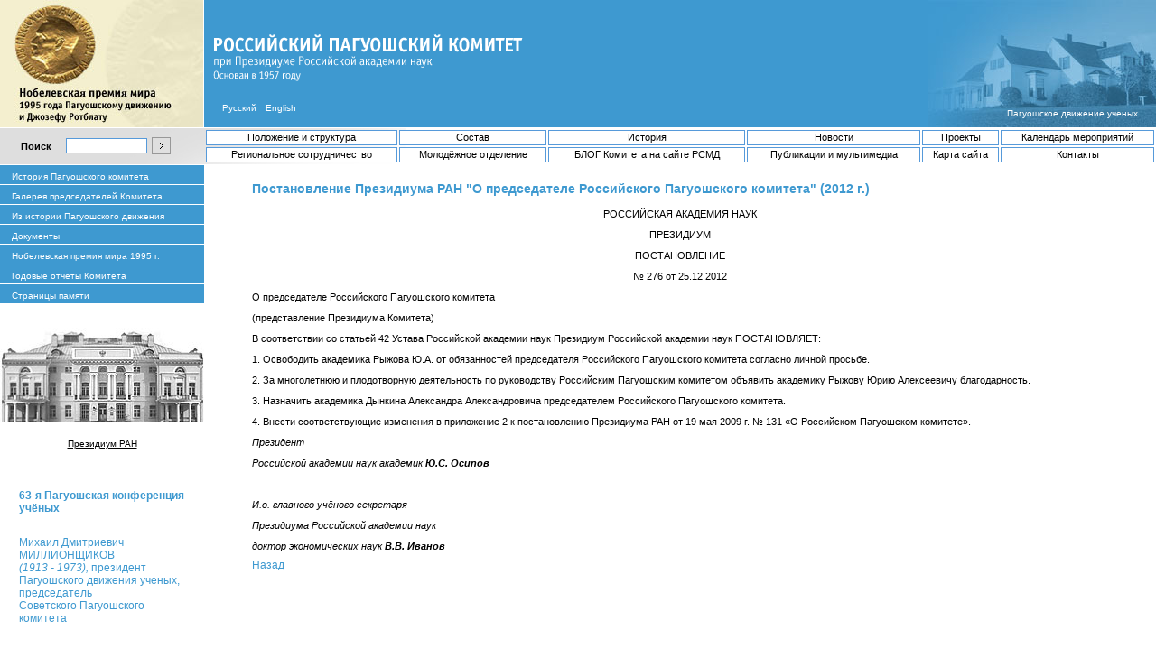

--- FILE ---
content_type: text/html; charset=windows-1251
request_url: http://pugwash.ru/history/documents/3173.html
body_size: 12314
content:
<html>
<head>
  <title><br />
<b>Notice</b>:  Only variables should be assigned by reference in <b>/home/vuccub/pugwash.ru/docs/plugins/func/templatemanager.func</b> on line <b>10</b><br />
Российский Пагуошский комитет при Президиуме РАН</title>
	<base href="http://pugwash.ru/"><META name="Keywords" content="Пагуошский, разоружение, международная безопасность, российская академия, научное сотрудничество, борьба за мир, Пагуошское движение ученых, история науки и техники, международные отношения и региональные проблемы, ядерное оружие, оружие массового уничтожения, неправительственные организации, терроризм, ответственность ученых, манифест Рассела  Эйнштейна"> 

<meta http-equiv="Content-Type" content="text/html; charset=windows-1251">
<link href="pics/style.css" rel="stylesheet" type="text/css">
</head>


<body bgcolor="#FFFFFF"><div style="position: absolute; top: 120; right: 20; z-index: 1;"><a href="http://www.pugwash.org">Пагуошское движение ученых</a></div><table width="100%"  border="0" cellspacing="0" cellpadding="0">
<tr>

  <td colspan="4"><table width="100%"  border="0" cellspacing="0" cellpadding="0">
  <tr>
    <td width="226"><a href="https://www.nobelprize.org/prizes/peace/1995/summary/" target="blank"><img src="pics/up1nobel.jpg" width="226" height="141" border="0" alt="Нобелевская Премия Мира"></a></td>
    <td width="100%" bgcolor="#3E99D0" valign="top"><table border="0" cellspacing="0" cellpadding="0" height="130">
  <tr>
    <td height="35"><img src="pics/bgtr.gif" width="1" height="35"></td>
  </tr>
  <tr>
    <td height="46"><a href="index.php"><img src="/pics/up_pugwash.gif" width="362" height="58" border="0" alt="Российский Пагуошский Комитет"></a></td>
  </tr>
  <tr>
    <td valign="bottom">

<table border="0" cellspacing="0" cellpadding="5">
      <tr>
<td><img src="pics/bgtr.gif" width="5" border="0"></td>
        <td width="34"><a href="/?__variant=1" class="llink">
Русский</a>
</td>
        <td width="34"><a href="/?__variant=12" class="llink">
English</a>
</td>
</tr>
    </table>


</td>
  </tr>
</table>
</td>
    <td width="252"><a href="http://www.pugwash.org" target="blank"><img src="pics/up_pughouse.jpg" width="252" height="141" border="0" alt="Пагуошское движение ученых"></a></td>
  </tr>
</table></td>
</tr>
<tr valign="top">
<td colspan="4"><img src="pics/bgwhite.gif" width="100%" height="1"></td>
</tr>
  <tr>
    <td colspan="4" height="40" background="pics/bg_grey.jpg" style="background-repeat:no-repeat">
<table width="100%"  border="0" cellspacing="0" cellpadding="0" height="40">
  <tr>
   <td width="226">

<table width="100%"  border="0" cellspacing="0" cellpadding="0" height="40">
     <tr valign="middle">
  
<td width="23"><img src="pics/bgtr.gif" width="15"></td>
        <td width="50"><p><strong>Поиск</strong></p></td>
<form name="srch" action="/search" method="get">
<td width="95"><input type="text" name="sample" value="" class="box" size="10" align="absmiddle"></td>
<td><input type="image" value="submit" src="pics/button.gif" align="absmiddle"></td>
</form>
       </tr>
  </table>

</td>
<td><table border="0" cellspadding="0" cellspacing="2" align="center" width="100%">
<tr>	<td height="17" align="center" class="box"><a href="/structure" class="mnu">Положение и структура</a></td>
	<td height="17" align="center" class="box"><a href="/crew" class="mnu">Состав</a></td>
	<td height="17" align="center" class="box"><a href="/history" class="mnu">История</a></td>
	<td height="17" align="center" class="box"><a href="/news" class="mnu">Новости</a></td>
	<td height="17" align="center" class="box"><a href="/publications" class="mnu">Проекты</a></td>
	<td height="17" align="center" class="box"><a href="/events" class="mnu">Календарь мероприятий</a></td>
</tr><tr>	<td height="17" align="center" class="box"><a href="/branch_main" class="mnu">Региональное сотрудничество</a></td>
	<td height="17" align="center" class="box"><a href="/pugwash_young" class="mnu">Молодёжное отделение</a></td>
	<td height="17" align="center" class="box"><a href="/documents" class="mnu">БЛОГ Комитета на сайте РСМД</a></td>
	<td height="17" align="center" class="box"><a href="/partners" class="mnu">Публикации и мультимедиа</a></td>
	<td height="17" align="center" class="box"><a href="/map" class="mnu">Карта сайта</a></td>
	<td height="17" align="center" class="box"><a href="/contacts" class="mnu">Контакты</a></td>
</tr>	</table></td>
</tr>
</table>
</td>
</tr>
<tr valign="top">
<td colspan="4"><img src="pics/bgwhite.gif" width="100%" height="1"></td>
</tr>
<tr>
<td colspan="4">
  <table width="100%"  border="0" cellspacing="0" cellpadding="0">
    <tr>
      <td width="226" valign="top"><table border="0" cellspacing="0" cellpadding="0" height="100%">
        <tr>
          <td><table border="0" cellspadding="0" cellspacing="0" width="226">

<tr valign="middle">	<td height="22" background="pics/bg_baw.gif">&nbsp;&nbsp;&nbsp;<a href="/history/dates" class="llink">История Пагуошского комитета</a></td>
</tr><tr valign="middle">	<td height="22" background="pics/bg_baw.gif">&nbsp;&nbsp;&nbsp;<a href="/history/galery" class="llink">Галерея председателей Комитета</a></td>
</tr><tr valign="middle">	<td height="22" background="pics/bg_baw.gif">&nbsp;&nbsp;&nbsp;<a href="/history/int-pugwash" class="llink">Из истории Пагуошского движения</a></td>
</tr><tr valign="middle">	<td height="22" background="pics/bg_baw.gif">&nbsp;&nbsp;&nbsp;<a href="/history/documents" class="llink">Документы</a></td>
</tr><tr valign="middle">	<td height="22" background="pics/bg_baw.gif">&nbsp;&nbsp;&nbsp;<a href="/history/documents1" class="llink">Нобелевская премия мира 1995 г.</a></td>
</tr><tr valign="middle">	<td height="22" background="pics/bg_baw.gif">&nbsp;&nbsp;&nbsp;<a href="/history/annualrep" class="llink">Годовые отчёты Комитета</a></td>
</tr><tr valign="middle">	<td height="22" background="pics/bg_baw.gif">&nbsp;&nbsp;&nbsp;<a href="/history/memory" class="llink">Страницы памяти</a></td>
</tr>	</table></td>
        </tr>
		 
  <tr>
    <td><br><a href="http://www.ras.ru"><img src="pics/zdanie.jpg" border="0" align="bottom" alt="Российская академия наук"></a></td>
  </tr>
<tr>
    <td align="center"><br><a href="http://www.ras.ru" class="black">Президиум РАН</a>
</td>
  </tr>
<tr>
    <td align="center"><br><table border="0" width="190"><tr valign="top">
<tr valign="top">
<td> </td></tr>
<td><a href="http://pugwash.ru/publications/PugwashConf63" class="mnu1"><strong>63-я Пагуошская конференция учёных</strong></a></td></tr>
</table></td>
  </tr>
<tr><td align="center"><br><table border="0" width="190"><tr valign="top">
<td><a href="http://www.pugwash.ru/publications/millionshchikov_100" class="mnu1">Михаил Дмитриевич<BR>МИЛЛИОНЩИКОВ<BR><I>(1913 - 1973),</I>
президент<BR> Пагуошского движения ученых, председатель<BR> Советского Пагуошского комитета<BR><BR></a></td></tr></table><br><br>

</td></tr>
      </table>
</td>
      <td valign="top"><table width="100%"  border="0" cellspacing="0" cellpadding="0" align="center">
        <tr>
          <td valign="top"><br>
<table width="90%" border="0" cellspacing="0" cellpadding="0" align="center">
     <tr>
    <td><p align="justify" class="name"><b>Постановление Президиума РАН "О председателе Российского Пагуошского комитета" (2012 г.)</b></p><p align="justify"><P align=center>РОССИЙСКАЯ АКАДЕМИЯ НАУК</P>
<P align=center>ПРЕЗИДИУМ</P>
<P align=center>ПОСТАНОВЛЕНИЕ</P>
<P align=center>№ 276 от 25.12.2012</P>
<P>О председателе Российского Пагуошского комитета</P>
<P>(представление Президиума Комитета)</P>
<P align=justify>В соответствии со статьей 42 Устава Российской академии наук Президиум Российской академии наук ПОСТАНОВЛЯЕТ: </P>
<P align=justify>1. Освободить академика Рыжова Ю.А. от обязанностей председателя Российского Пагуошского комитета согласно личной просьбе.</P>
<P align=justify>2. За многолетнюю и плодотворную деятельность по руководству Российским Пагуошским комитетом объявить академику Рыжову Юрию Алексеевичу благодарность.</P>
<P align=justify>3. Назначить академика Дынкина Александра Александровича пред­седателем Российского Пагуошского комитета.</P>
<P align=justify>4. Внести соответствующие изменения в приложение 2 к постановле­нию Президиума РАН от 19 мая 2009 г. № 131 «О Российском Пагуошском комитете».</P>
<P align=justify><EM>Президент</EM></P>
<P align=justify><EM>Российской академии наук академик <STRONG>Ю.С. Осипов</STRONG></EM></P>
<P align=justify><EM></EM> </P>
<P align=justify><EM>И.о. главного учёного секретаря</EM></P>
<P align=justify><EM>Президиума Российской академии наук</EM></P>
<P align=justify><EM>доктор экономических наук <STRONG>В.В. Иванов</STRONG></EM></P></p></td>
  </tr>
  <tr><td height="30"><a href="javascript:history.back(1)" class="mnu1">Назад</a></td></tr>
   
</table><br></td>
        </tr>
      </table></td>
    </tr>
  </table></td>
</tr>
  <tr>    
    <td colspan="4">
<img src="pics/grey.gif" width="100%" height="1"></td>
      </tr>
        <tr>
         <td colspan="4">
<table width="100%"  border="0" cellspacing="0" cellpadding="0">
<tr>
<td height="40"colspan="3" background="pics/bg_grey1.jpg" style="background-repeat:no-repeat;">
<table width="226" height="40" border="0" cellspacing="0" cellpadding="0">
  <tr>
<td align="center"> </td>
  </tr></table>
</td>
  </tr>
  <tr valign="top">
<td width="226" align="center">
<TABLE cellSpacing=5 cellPadding=0 width=218>
<TBODY>
<TR>
<TD vAlign=top>
<P class=footer>Адрес:</P></TD>
<TD>
<P class=adress>Россия, 119991, Москва,<BR> Ленинский проспект, д. 32а,<BR>Тел: +7 (495) 938 15 00,<br>внутренний 4107</p>
</td>
</tr>
<tr>
<TD vAlign=top>
<P class=footer>E-mail:</P></TD>
<TD>
<A class=mnu2 href="mailto:info@pugwash.ru">info@pugwash.ru</A><br><A class=mnu2 href="mailto:pugwash@presidium.ras.ru">pugwash@presidium.ras.ru</A></TD></TR></TBODY></TABLE></a>
</td>
<td width="1">
<img src="pics/bg_point.gif" width="1" height="77"></td>
<td><TABLE cellSpacing=0 cellPadding=0 width="90%" border="0">
<TBODY>
<TR>
<TD width=20><IMG height=1 src="pics/bgtr.png" width=20></TD>
<TD align="left" width="50"><a href="http://www.ras.ru/" target="a_blank"><IMG height=26 width="50" src="pics/raos1.png"></a></TD>
<TD width=10 align="left"><IMG height=26 src="pics/bgtr.png" width=10></TD>
<TD align="left" width="70"><a href="https://pugwash.org/" target="a_blank"><IMG height=26 width="70" src="pics/pugwash_int.png"></a></TD>
<TD width=10 align="left"><IMG height=26 src="pics/bgtr.png" width=10></TD>
<TD align="left" width="26"><a href="https://twitter.com/@rupugwash" target="a_blank"><IMG height=26 width="26" src="pics/twitter_pugwash.png"></a></TD>
<TD width=10 align="left"><IMG height=26 src="pics/bgtr.png" width=10></TD>
<!-- <TD align="left" width="26"><a href="https://www.facebook.com/pages/Pugwash-Conferences-on-Science-and-World-Affairs/110558652293504" target="a_blank"><IMG height=26 width="26" src="pics/facebook_pugwash.png"></a></TD> -->
<TD width=10 align="left"><IMG height=26 src="pics/bgtr.png" width=10></TD>
<TD align="left" width="26"><a href="http://isyp.org/" target="a_blank"><IMG height=26 width="50" src="pics/isyp.png"></a></TD>

<TD width=10 align="left"><IMG height=26 src="pics/bgtr.png" width=10></TD>
<TD align="left" width="26"><a href="http://russiancouncil.ru/blogs/Pugwash/" target="a_blank"><IMG height=26 src="pics/logo_rsmd_r.jpg"></a></TD>


<TD><IMG height=1 src="pics/bgtr.png" width=60></TD>
<TD>
</TD></TR>
<tr><TD colspan="8"><IMG height=10 src="pics/bgtr.png"></TD></tr>

</TBODY></TABLE>
<TABLE cellSpacing=0 cellPadding=0 width="90%">
<TBODY>
<TR>
<TD><IMG height=1 src="pics/bgtr.png" width=20></TD>
<TD>
<P class=footer>Сайт создан по решению Президиума Российской академии наук.<BR>Сайт поддерживается Российским Пагуошским комитетом при Президиуме РАН.<BR><BR>© 2005—2023. Полное или частичное воспроизведение материалов возможно только при ссылке на <A class=mnu2 href="http://www.pugwash.ru/">сайт Российского Пагуошского комитета при Президиуме РАН.</A></P></TD>
<TD><IMG height=1 src="pics/bgtr.png" width=60></TD>
<TD>
</TD></TR><tr><TD colspan="5"><IMG height=10 src="pics/bgtr.png"></TD></tr></TBODY></TABLE></td>
 </tr>
</table>
</td>
</tr>
</table></body>
</html>
